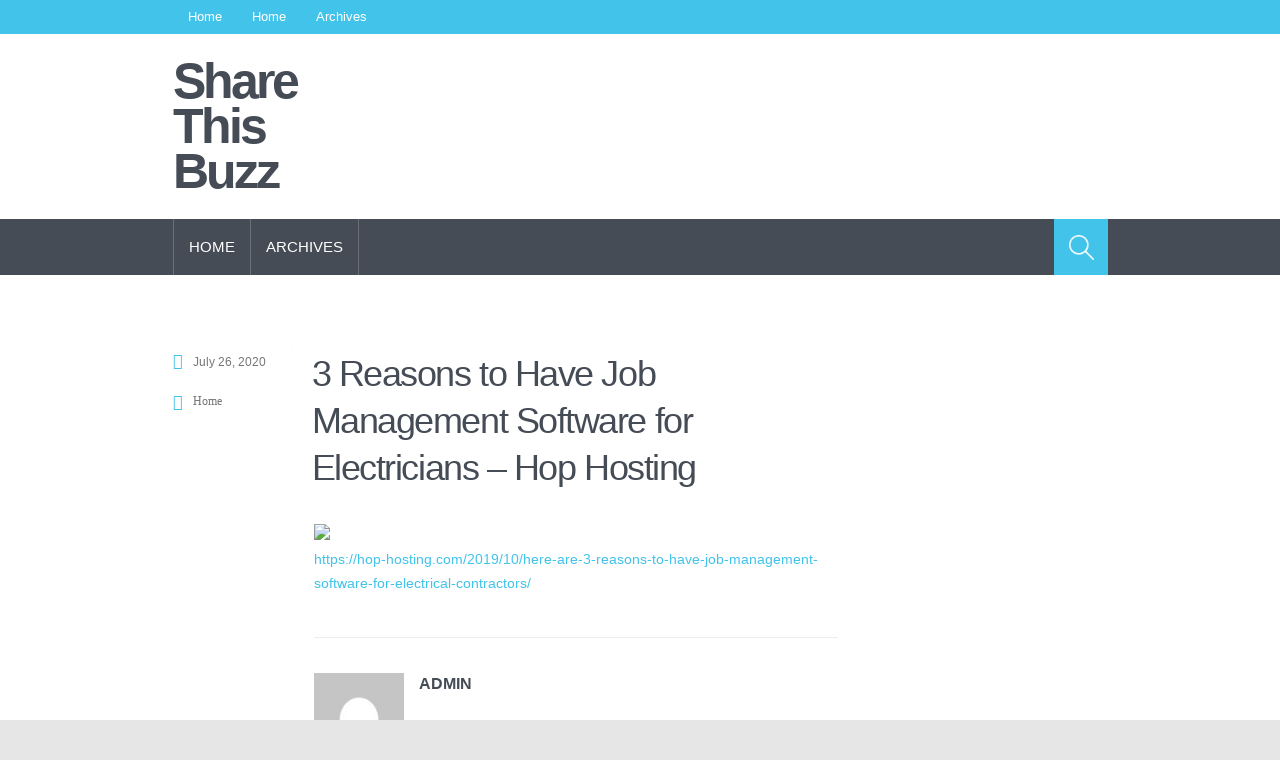

--- FILE ---
content_type: text/html; charset=UTF-8
request_url: https://sharethisbuzz.com/2020/07/3-reasons-to-have-job-management-software-for-electricians-hop-hosting/
body_size: 8907
content:
<!DOCTYPE html>

<html lang="en-US">

	<head>
		<title>3 Reasons to Have Job Management Software for Electricians - Hop Hosting - Share This BuzzShare This Buzz</title>
		<meta name='robots' content='index, follow, max-image-preview:large, max-snippet:-1, max-video-preview:-1' />
<meta charset='UTF-8' />
<meta name='viewport' content='width=device-width, initial-scale=1, maximum-scale=1' />
<meta name='dcterms.audience' content='Global' />

	<!-- This site is optimized with the Yoast SEO plugin v26.8-RC7 - https://yoast.com/product/yoast-seo-wordpress/ -->
	<link rel="canonical" href="https://sharethisbuzz.com/2020/07/3-reasons-to-have-job-management-software-for-electricians-hop-hosting/" />
	<meta property="og:locale" content="en_US" />
	<meta property="og:type" content="article" />
	<meta property="og:title" content="3 Reasons to Have Job Management Software for Electricians - Hop Hosting - Share This Buzz" />
	<meta property="og:description" content="https://hop-hosting.com/2019/10/here-are-3-reasons-to-have-job-management-software-for-electrical-contractors/" />
	<meta property="og:url" content="https://sharethisbuzz.com/2020/07/3-reasons-to-have-job-management-software-for-electricians-hop-hosting/" />
	<meta property="og:site_name" content="Share This Buzz" />
	<meta property="article:published_time" content="2020-07-26T04:35:17+00:00" />
	<meta property="og:image" content="http://hop-hosting.com/wp-content/uploads/2019/10/job-management-software-for-electricians.png" />
	<meta name="author" content="admin" />
	<meta name="twitter:card" content="summary_large_image" />
	<meta name="twitter:label1" content="Written by" />
	<meta name="twitter:data1" content="admin" />
	<script type="application/ld+json" class="yoast-schema-graph">{"@context":"https://schema.org","@graph":[{"@type":"Article","@id":"https://sharethisbuzz.com/2020/07/3-reasons-to-have-job-management-software-for-electricians-hop-hosting/#article","isPartOf":{"@id":"https://sharethisbuzz.com/2020/07/3-reasons-to-have-job-management-software-for-electricians-hop-hosting/"},"author":{"name":"admin","@id":"https://sharethisbuzz.com/#/schema/person/833df69cd207638fa52d5ee2a4968f19"},"headline":"3 Reasons to Have Job Management Software for Electricians &#8211; Hop Hosting","datePublished":"2020-07-26T04:35:17+00:00","mainEntityOfPage":{"@id":"https://sharethisbuzz.com/2020/07/3-reasons-to-have-job-management-software-for-electricians-hop-hosting/"},"wordCount":16,"commentCount":0,"image":{"@id":"https://sharethisbuzz.com/2020/07/3-reasons-to-have-job-management-software-for-electricians-hop-hosting/#primaryimage"},"thumbnailUrl":"http://hop-hosting.com/wp-content/uploads/2019/10/job-management-software-for-electricians.png","articleSection":["Home"],"inLanguage":"en-US","potentialAction":[{"@type":"CommentAction","name":"Comment","target":["https://sharethisbuzz.com/2020/07/3-reasons-to-have-job-management-software-for-electricians-hop-hosting/#respond"]}]},{"@type":"WebPage","@id":"https://sharethisbuzz.com/2020/07/3-reasons-to-have-job-management-software-for-electricians-hop-hosting/","url":"https://sharethisbuzz.com/2020/07/3-reasons-to-have-job-management-software-for-electricians-hop-hosting/","name":"3 Reasons to Have Job Management Software for Electricians - Hop Hosting - Share This Buzz","isPartOf":{"@id":"https://sharethisbuzz.com/#website"},"primaryImageOfPage":{"@id":"https://sharethisbuzz.com/2020/07/3-reasons-to-have-job-management-software-for-electricians-hop-hosting/#primaryimage"},"image":{"@id":"https://sharethisbuzz.com/2020/07/3-reasons-to-have-job-management-software-for-electricians-hop-hosting/#primaryimage"},"thumbnailUrl":"http://hop-hosting.com/wp-content/uploads/2019/10/job-management-software-for-electricians.png","datePublished":"2020-07-26T04:35:17+00:00","author":{"@id":"https://sharethisbuzz.com/#/schema/person/833df69cd207638fa52d5ee2a4968f19"},"breadcrumb":{"@id":"https://sharethisbuzz.com/2020/07/3-reasons-to-have-job-management-software-for-electricians-hop-hosting/#breadcrumb"},"inLanguage":"en-US","potentialAction":[{"@type":"ReadAction","target":["https://sharethisbuzz.com/2020/07/3-reasons-to-have-job-management-software-for-electricians-hop-hosting/"]}]},{"@type":"ImageObject","inLanguage":"en-US","@id":"https://sharethisbuzz.com/2020/07/3-reasons-to-have-job-management-software-for-electricians-hop-hosting/#primaryimage","url":"http://hop-hosting.com/wp-content/uploads/2019/10/job-management-software-for-electricians.png","contentUrl":"http://hop-hosting.com/wp-content/uploads/2019/10/job-management-software-for-electricians.png"},{"@type":"BreadcrumbList","@id":"https://sharethisbuzz.com/2020/07/3-reasons-to-have-job-management-software-for-electricians-hop-hosting/#breadcrumb","itemListElement":[{"@type":"ListItem","position":1,"name":"Home","item":"https://sharethisbuzz.com/"},{"@type":"ListItem","position":2,"name":"3 Reasons to Have Job Management Software for Electricians &#8211; Hop Hosting"}]},{"@type":"WebSite","@id":"https://sharethisbuzz.com/#website","url":"https://sharethisbuzz.com/","name":"Share This Buzz","description":"Share This Buzz","potentialAction":[{"@type":"SearchAction","target":{"@type":"EntryPoint","urlTemplate":"https://sharethisbuzz.com/?s={search_term_string}"},"query-input":{"@type":"PropertyValueSpecification","valueRequired":true,"valueName":"search_term_string"}}],"inLanguage":"en-US"},{"@type":"Person","@id":"https://sharethisbuzz.com/#/schema/person/833df69cd207638fa52d5ee2a4968f19","name":"admin","image":{"@type":"ImageObject","inLanguage":"en-US","@id":"https://sharethisbuzz.com/#/schema/person/image/","url":"https://secure.gravatar.com/avatar/9baecf92bae6639a4e61738fb5c8b53b063b214f232b91bd950a7b295f0cd154?s=96&d=mm&r=g","contentUrl":"https://secure.gravatar.com/avatar/9baecf92bae6639a4e61738fb5c8b53b063b214f232b91bd950a7b295f0cd154?s=96&d=mm&r=g","caption":"admin"},"url":"https://sharethisbuzz.com/author/admin/"}]}</script>
	<!-- / Yoast SEO plugin. -->


<link rel="alternate" type="application/rss+xml" title="Share This Buzz &raquo; Feed" href="https://sharethisbuzz.com/feed/" />
<link rel="alternate" type="application/rss+xml" title="Share This Buzz &raquo; Comments Feed" href="https://sharethisbuzz.com/comments/feed/" />
<link rel="alternate" type="application/rss+xml" title="Share This Buzz &raquo; 3 Reasons to Have Job Management Software for Electricians &#8211; Hop Hosting Comments Feed" href="https://sharethisbuzz.com/2020/07/3-reasons-to-have-job-management-software-for-electricians-hop-hosting/feed/" />
<link rel="alternate" title="oEmbed (JSON)" type="application/json+oembed" href="https://sharethisbuzz.com/wp-json/oembed/1.0/embed?url=https%3A%2F%2Fsharethisbuzz.com%2F2020%2F07%2F3-reasons-to-have-job-management-software-for-electricians-hop-hosting%2F" />
<link rel="alternate" title="oEmbed (XML)" type="text/xml+oembed" href="https://sharethisbuzz.com/wp-json/oembed/1.0/embed?url=https%3A%2F%2Fsharethisbuzz.com%2F2020%2F07%2F3-reasons-to-have-job-management-software-for-electricians-hop-hosting%2F&#038;format=xml" />
<style id='wp-img-auto-sizes-contain-inline-css' type='text/css'>
img:is([sizes=auto i],[sizes^="auto," i]){contain-intrinsic-size:3000px 1500px}
/*# sourceURL=wp-img-auto-sizes-contain-inline-css */
</style>
<style id='wp-emoji-styles-inline-css' type='text/css'>

	img.wp-smiley, img.emoji {
		display: inline !important;
		border: none !important;
		box-shadow: none !important;
		height: 1em !important;
		width: 1em !important;
		margin: 0 0.07em !important;
		vertical-align: -0.1em !important;
		background: none !important;
		padding: 0 !important;
	}
/*# sourceURL=wp-emoji-styles-inline-css */
</style>
<style id='wp-block-library-inline-css' type='text/css'>
:root{--wp-block-synced-color:#7a00df;--wp-block-synced-color--rgb:122,0,223;--wp-bound-block-color:var(--wp-block-synced-color);--wp-editor-canvas-background:#ddd;--wp-admin-theme-color:#007cba;--wp-admin-theme-color--rgb:0,124,186;--wp-admin-theme-color-darker-10:#006ba1;--wp-admin-theme-color-darker-10--rgb:0,107,160.5;--wp-admin-theme-color-darker-20:#005a87;--wp-admin-theme-color-darker-20--rgb:0,90,135;--wp-admin-border-width-focus:2px}@media (min-resolution:192dpi){:root{--wp-admin-border-width-focus:1.5px}}.wp-element-button{cursor:pointer}:root .has-very-light-gray-background-color{background-color:#eee}:root .has-very-dark-gray-background-color{background-color:#313131}:root .has-very-light-gray-color{color:#eee}:root .has-very-dark-gray-color{color:#313131}:root .has-vivid-green-cyan-to-vivid-cyan-blue-gradient-background{background:linear-gradient(135deg,#00d084,#0693e3)}:root .has-purple-crush-gradient-background{background:linear-gradient(135deg,#34e2e4,#4721fb 50%,#ab1dfe)}:root .has-hazy-dawn-gradient-background{background:linear-gradient(135deg,#faaca8,#dad0ec)}:root .has-subdued-olive-gradient-background{background:linear-gradient(135deg,#fafae1,#67a671)}:root .has-atomic-cream-gradient-background{background:linear-gradient(135deg,#fdd79a,#004a59)}:root .has-nightshade-gradient-background{background:linear-gradient(135deg,#330968,#31cdcf)}:root .has-midnight-gradient-background{background:linear-gradient(135deg,#020381,#2874fc)}:root{--wp--preset--font-size--normal:16px;--wp--preset--font-size--huge:42px}.has-regular-font-size{font-size:1em}.has-larger-font-size{font-size:2.625em}.has-normal-font-size{font-size:var(--wp--preset--font-size--normal)}.has-huge-font-size{font-size:var(--wp--preset--font-size--huge)}.has-text-align-center{text-align:center}.has-text-align-left{text-align:left}.has-text-align-right{text-align:right}.has-fit-text{white-space:nowrap!important}#end-resizable-editor-section{display:none}.aligncenter{clear:both}.items-justified-left{justify-content:flex-start}.items-justified-center{justify-content:center}.items-justified-right{justify-content:flex-end}.items-justified-space-between{justify-content:space-between}.screen-reader-text{border:0;clip-path:inset(50%);height:1px;margin:-1px;overflow:hidden;padding:0;position:absolute;width:1px;word-wrap:normal!important}.screen-reader-text:focus{background-color:#ddd;clip-path:none;color:#444;display:block;font-size:1em;height:auto;left:5px;line-height:normal;padding:15px 23px 14px;text-decoration:none;top:5px;width:auto;z-index:100000}html :where(.has-border-color){border-style:solid}html :where([style*=border-top-color]){border-top-style:solid}html :where([style*=border-right-color]){border-right-style:solid}html :where([style*=border-bottom-color]){border-bottom-style:solid}html :where([style*=border-left-color]){border-left-style:solid}html :where([style*=border-width]){border-style:solid}html :where([style*=border-top-width]){border-top-style:solid}html :where([style*=border-right-width]){border-right-style:solid}html :where([style*=border-bottom-width]){border-bottom-style:solid}html :where([style*=border-left-width]){border-left-style:solid}html :where(img[class*=wp-image-]){height:auto;max-width:100%}:where(figure){margin:0 0 1em}html :where(.is-position-sticky){--wp-admin--admin-bar--position-offset:var(--wp-admin--admin-bar--height,0px)}@media screen and (max-width:600px){html :where(.is-position-sticky){--wp-admin--admin-bar--position-offset:0px}}

/*# sourceURL=wp-block-library-inline-css */
</style><style id='global-styles-inline-css' type='text/css'>
:root{--wp--preset--aspect-ratio--square: 1;--wp--preset--aspect-ratio--4-3: 4/3;--wp--preset--aspect-ratio--3-4: 3/4;--wp--preset--aspect-ratio--3-2: 3/2;--wp--preset--aspect-ratio--2-3: 2/3;--wp--preset--aspect-ratio--16-9: 16/9;--wp--preset--aspect-ratio--9-16: 9/16;--wp--preset--color--black: #000000;--wp--preset--color--cyan-bluish-gray: #abb8c3;--wp--preset--color--white: #ffffff;--wp--preset--color--pale-pink: #f78da7;--wp--preset--color--vivid-red: #cf2e2e;--wp--preset--color--luminous-vivid-orange: #ff6900;--wp--preset--color--luminous-vivid-amber: #fcb900;--wp--preset--color--light-green-cyan: #7bdcb5;--wp--preset--color--vivid-green-cyan: #00d084;--wp--preset--color--pale-cyan-blue: #8ed1fc;--wp--preset--color--vivid-cyan-blue: #0693e3;--wp--preset--color--vivid-purple: #9b51e0;--wp--preset--gradient--vivid-cyan-blue-to-vivid-purple: linear-gradient(135deg,rgb(6,147,227) 0%,rgb(155,81,224) 100%);--wp--preset--gradient--light-green-cyan-to-vivid-green-cyan: linear-gradient(135deg,rgb(122,220,180) 0%,rgb(0,208,130) 100%);--wp--preset--gradient--luminous-vivid-amber-to-luminous-vivid-orange: linear-gradient(135deg,rgb(252,185,0) 0%,rgb(255,105,0) 100%);--wp--preset--gradient--luminous-vivid-orange-to-vivid-red: linear-gradient(135deg,rgb(255,105,0) 0%,rgb(207,46,46) 100%);--wp--preset--gradient--very-light-gray-to-cyan-bluish-gray: linear-gradient(135deg,rgb(238,238,238) 0%,rgb(169,184,195) 100%);--wp--preset--gradient--cool-to-warm-spectrum: linear-gradient(135deg,rgb(74,234,220) 0%,rgb(151,120,209) 20%,rgb(207,42,186) 40%,rgb(238,44,130) 60%,rgb(251,105,98) 80%,rgb(254,248,76) 100%);--wp--preset--gradient--blush-light-purple: linear-gradient(135deg,rgb(255,206,236) 0%,rgb(152,150,240) 100%);--wp--preset--gradient--blush-bordeaux: linear-gradient(135deg,rgb(254,205,165) 0%,rgb(254,45,45) 50%,rgb(107,0,62) 100%);--wp--preset--gradient--luminous-dusk: linear-gradient(135deg,rgb(255,203,112) 0%,rgb(199,81,192) 50%,rgb(65,88,208) 100%);--wp--preset--gradient--pale-ocean: linear-gradient(135deg,rgb(255,245,203) 0%,rgb(182,227,212) 50%,rgb(51,167,181) 100%);--wp--preset--gradient--electric-grass: linear-gradient(135deg,rgb(202,248,128) 0%,rgb(113,206,126) 100%);--wp--preset--gradient--midnight: linear-gradient(135deg,rgb(2,3,129) 0%,rgb(40,116,252) 100%);--wp--preset--font-size--small: 13px;--wp--preset--font-size--medium: 20px;--wp--preset--font-size--large: 36px;--wp--preset--font-size--x-large: 42px;--wp--preset--spacing--20: 0.44rem;--wp--preset--spacing--30: 0.67rem;--wp--preset--spacing--40: 1rem;--wp--preset--spacing--50: 1.5rem;--wp--preset--spacing--60: 2.25rem;--wp--preset--spacing--70: 3.38rem;--wp--preset--spacing--80: 5.06rem;--wp--preset--shadow--natural: 6px 6px 9px rgba(0, 0, 0, 0.2);--wp--preset--shadow--deep: 12px 12px 50px rgba(0, 0, 0, 0.4);--wp--preset--shadow--sharp: 6px 6px 0px rgba(0, 0, 0, 0.2);--wp--preset--shadow--outlined: 6px 6px 0px -3px rgb(255, 255, 255), 6px 6px rgb(0, 0, 0);--wp--preset--shadow--crisp: 6px 6px 0px rgb(0, 0, 0);}:where(.is-layout-flex){gap: 0.5em;}:where(.is-layout-grid){gap: 0.5em;}body .is-layout-flex{display: flex;}.is-layout-flex{flex-wrap: wrap;align-items: center;}.is-layout-flex > :is(*, div){margin: 0;}body .is-layout-grid{display: grid;}.is-layout-grid > :is(*, div){margin: 0;}:where(.wp-block-columns.is-layout-flex){gap: 2em;}:where(.wp-block-columns.is-layout-grid){gap: 2em;}:where(.wp-block-post-template.is-layout-flex){gap: 1.25em;}:where(.wp-block-post-template.is-layout-grid){gap: 1.25em;}.has-black-color{color: var(--wp--preset--color--black) !important;}.has-cyan-bluish-gray-color{color: var(--wp--preset--color--cyan-bluish-gray) !important;}.has-white-color{color: var(--wp--preset--color--white) !important;}.has-pale-pink-color{color: var(--wp--preset--color--pale-pink) !important;}.has-vivid-red-color{color: var(--wp--preset--color--vivid-red) !important;}.has-luminous-vivid-orange-color{color: var(--wp--preset--color--luminous-vivid-orange) !important;}.has-luminous-vivid-amber-color{color: var(--wp--preset--color--luminous-vivid-amber) !important;}.has-light-green-cyan-color{color: var(--wp--preset--color--light-green-cyan) !important;}.has-vivid-green-cyan-color{color: var(--wp--preset--color--vivid-green-cyan) !important;}.has-pale-cyan-blue-color{color: var(--wp--preset--color--pale-cyan-blue) !important;}.has-vivid-cyan-blue-color{color: var(--wp--preset--color--vivid-cyan-blue) !important;}.has-vivid-purple-color{color: var(--wp--preset--color--vivid-purple) !important;}.has-black-background-color{background-color: var(--wp--preset--color--black) !important;}.has-cyan-bluish-gray-background-color{background-color: var(--wp--preset--color--cyan-bluish-gray) !important;}.has-white-background-color{background-color: var(--wp--preset--color--white) !important;}.has-pale-pink-background-color{background-color: var(--wp--preset--color--pale-pink) !important;}.has-vivid-red-background-color{background-color: var(--wp--preset--color--vivid-red) !important;}.has-luminous-vivid-orange-background-color{background-color: var(--wp--preset--color--luminous-vivid-orange) !important;}.has-luminous-vivid-amber-background-color{background-color: var(--wp--preset--color--luminous-vivid-amber) !important;}.has-light-green-cyan-background-color{background-color: var(--wp--preset--color--light-green-cyan) !important;}.has-vivid-green-cyan-background-color{background-color: var(--wp--preset--color--vivid-green-cyan) !important;}.has-pale-cyan-blue-background-color{background-color: var(--wp--preset--color--pale-cyan-blue) !important;}.has-vivid-cyan-blue-background-color{background-color: var(--wp--preset--color--vivid-cyan-blue) !important;}.has-vivid-purple-background-color{background-color: var(--wp--preset--color--vivid-purple) !important;}.has-black-border-color{border-color: var(--wp--preset--color--black) !important;}.has-cyan-bluish-gray-border-color{border-color: var(--wp--preset--color--cyan-bluish-gray) !important;}.has-white-border-color{border-color: var(--wp--preset--color--white) !important;}.has-pale-pink-border-color{border-color: var(--wp--preset--color--pale-pink) !important;}.has-vivid-red-border-color{border-color: var(--wp--preset--color--vivid-red) !important;}.has-luminous-vivid-orange-border-color{border-color: var(--wp--preset--color--luminous-vivid-orange) !important;}.has-luminous-vivid-amber-border-color{border-color: var(--wp--preset--color--luminous-vivid-amber) !important;}.has-light-green-cyan-border-color{border-color: var(--wp--preset--color--light-green-cyan) !important;}.has-vivid-green-cyan-border-color{border-color: var(--wp--preset--color--vivid-green-cyan) !important;}.has-pale-cyan-blue-border-color{border-color: var(--wp--preset--color--pale-cyan-blue) !important;}.has-vivid-cyan-blue-border-color{border-color: var(--wp--preset--color--vivid-cyan-blue) !important;}.has-vivid-purple-border-color{border-color: var(--wp--preset--color--vivid-purple) !important;}.has-vivid-cyan-blue-to-vivid-purple-gradient-background{background: var(--wp--preset--gradient--vivid-cyan-blue-to-vivid-purple) !important;}.has-light-green-cyan-to-vivid-green-cyan-gradient-background{background: var(--wp--preset--gradient--light-green-cyan-to-vivid-green-cyan) !important;}.has-luminous-vivid-amber-to-luminous-vivid-orange-gradient-background{background: var(--wp--preset--gradient--luminous-vivid-amber-to-luminous-vivid-orange) !important;}.has-luminous-vivid-orange-to-vivid-red-gradient-background{background: var(--wp--preset--gradient--luminous-vivid-orange-to-vivid-red) !important;}.has-very-light-gray-to-cyan-bluish-gray-gradient-background{background: var(--wp--preset--gradient--very-light-gray-to-cyan-bluish-gray) !important;}.has-cool-to-warm-spectrum-gradient-background{background: var(--wp--preset--gradient--cool-to-warm-spectrum) !important;}.has-blush-light-purple-gradient-background{background: var(--wp--preset--gradient--blush-light-purple) !important;}.has-blush-bordeaux-gradient-background{background: var(--wp--preset--gradient--blush-bordeaux) !important;}.has-luminous-dusk-gradient-background{background: var(--wp--preset--gradient--luminous-dusk) !important;}.has-pale-ocean-gradient-background{background: var(--wp--preset--gradient--pale-ocean) !important;}.has-electric-grass-gradient-background{background: var(--wp--preset--gradient--electric-grass) !important;}.has-midnight-gradient-background{background: var(--wp--preset--gradient--midnight) !important;}.has-small-font-size{font-size: var(--wp--preset--font-size--small) !important;}.has-medium-font-size{font-size: var(--wp--preset--font-size--medium) !important;}.has-large-font-size{font-size: var(--wp--preset--font-size--large) !important;}.has-x-large-font-size{font-size: var(--wp--preset--font-size--x-large) !important;}
/*# sourceURL=global-styles-inline-css */
</style>

<style id='classic-theme-styles-inline-css' type='text/css'>
/*! This file is auto-generated */
.wp-block-button__link{color:#fff;background-color:#32373c;border-radius:9999px;box-shadow:none;text-decoration:none;padding:calc(.667em + 2px) calc(1.333em + 2px);font-size:1.125em}.wp-block-file__button{background:#32373c;color:#fff;text-decoration:none}
/*# sourceURL=/wp-includes/css/classic-themes.min.css */
</style>
<link rel='stylesheet' id='st-style-css' href='https://sharethisbuzz.com/wp-content/themes/prostore/style.css' type='text/css' media='all' />
<link rel='stylesheet' id='st-responsive-css' href='https://sharethisbuzz.com/wp-content/themes/prostore/assets/css/responsive.css' type='text/css' media='all' />
<link rel='stylesheet' id='mediaelement-css' href='https://sharethisbuzz.com/wp-includes/js/mediaelement/mediaelementplayer-legacy.min.css?ver=4.2.17' type='text/css' media='all' />
<link rel='stylesheet' id='wp-mediaelement-css' href='https://sharethisbuzz.com/wp-includes/js/mediaelement/wp-mediaelement.min.css?ver=6.9' type='text/css' media='all' />
<script type="text/javascript" src="https://sharethisbuzz.com/wp-includes/js/jquery/jquery.min.js?ver=3.7.1" id="jquery-core-js"></script>
<script type="text/javascript" src="https://sharethisbuzz.com/wp-includes/js/jquery/jquery-migrate.min.js?ver=3.4.1" id="jquery-migrate-js"></script>
<link rel="https://api.w.org/" href="https://sharethisbuzz.com/wp-json/" /><link rel="alternate" title="JSON" type="application/json" href="https://sharethisbuzz.com/wp-json/wp/v2/posts/2535" /><link rel="EditURI" type="application/rsd+xml" title="RSD" href="https://sharethisbuzz.com/xmlrpc.php?rsd" />
<meta name="generator" content="WordPress 6.9" />
<link rel='shortlink' href='https://sharethisbuzz.com/?p=2535' />
<link rel='Shortcut Icon' href='https://sharethisbuzz.com/wp-content/themes/prostore/favicon.ico' type='image/x-icon' />
	</head>

	<body class="wp-singular post-template-default single single-post postid-2535 single-format-standard wp-theme-prostore chrome">
	
		<div id="layout">
		
			<div id="header">

				<div id="header-layout-2">

					<div id="header-holder-2">

						<div id="menu-2" class=" "><nav><ul class="menu-2"><li><a href="https://sharethisbuzz.com">Home</a></li><li id="menu-item-1132" class="menu-item menu-item-type-post_type menu-item-object-page menu-item-home menu-item-1132"><a href="https://sharethisbuzz.com/">Home</a></li>
<li id="menu-item-1128" class="menu-item menu-item-type-post_type menu-item-object-page menu-item-1128"><a href="https://sharethisbuzz.com/archives/">Archives</a></li>
</ul></nav></div>
						<div class="clear"><!-- --></div>

					</div><!-- #header-holder-2 -->

				</div><!-- #header-layout-2 -->

				<div id="header-layout">

					<div id="header-holder">

						<div id="logo" class="div-as-table">
							<div>
								<div>
									<h2><a href="https://sharethisbuzz.com">Share This Buzz</a></h2>								</div>
							</div>
						</div><!-- #logo -->

						<div id="hcustom" class="div-as-table">
							<div>
								<div>
									<div class="sidebar sidebar-ad-a"></div>								</div>
							</div>
						</div><!-- #hcustom -->
					</div>
					<div class="menu-full ">
						<div id="menu" class="div-as-table">
							<div>
								<div>
									<span id="menu-select"></span>
									<div id="menu-box" class="menu-menu-container"><nav><ul class="menu"><li class="menu-item menu-item-type-post_type menu-item-object-page menu-item-home"><a  href="https://sharethisbuzz.com/">Home</a></li>
<li class="menu-item menu-item-type-post_type menu-item-object-page"><a  href="https://sharethisbuzz.com/archives/">Archives</a></li>
</ul></nav></div>									<form action="https://sharethisbuzz.com/" method="get" role="search" id="search-form-header">
										<span></span>
										<input
											type="text"
											name="s"
											value=""
											placeholder="Search..."
										/>
									</form>
								</div>
							</div>
						</div><!-- #menu -->

						<div class="clear"><!-- --></div>
					</div>
			
				</div><!-- #header-layout -->

			</div><!-- #header -->
			<div id="content">
			
				<div id="content-layout">

					<div id="content-holder" class="sidebar-position-right">
		
						<div id="content-box">
				
							<div>
				
								


												<div id="post-2535" class="post-single post-2535 post type-post status-publish format-standard hentry category-home">
	
														
															<h1 class="post-title">3 Reasons to Have Job Management Software for Electricians &#8211; Hop Hosting													
															</h1>	
														<article>

															

	<div class="st-format-standard-holder">	
	</div>
															<div id="article">

																<p><a href='https://hop-hosting.com/2019/10/here-are-3-reasons-to-have-job-management-software-for-electrical-contractors/'><img src='http://hop-hosting.com/wp-content/uploads/2019/10/job-management-software-for-electricians.png' ></a> <br /> <a href='https://hop-hosting.com/2019/10/here-are-3-reasons-to-have-job-management-software-for-electrical-contractors/'>https://hop-hosting.com/2019/10/here-are-3-reasons-to-have-job-management-software-for-electrical-contractors/</a></p>

																<div class="clear"><!-- --></div>

															</div><!-- #article -->

															
														</article><div id="page-pagination"></div>						
																<div class="single-author-info">
						
																	<div class="single-author-upic"><a href="https://sharethisbuzz.com/author/admin/"><img alt='' src='https://secure.gravatar.com/avatar/9baecf92bae6639a4e61738fb5c8b53b063b214f232b91bd950a7b295f0cd154?s=110&#038;d=mm&#038;r=g' srcset='https://secure.gravatar.com/avatar/9baecf92bae6639a4e61738fb5c8b53b063b214f232b91bd950a7b295f0cd154?s=220&#038;d=mm&#038;r=g 2x' class='avatar avatar-110 photo' height='110' width='110' decoding='async'/></a></div>
												
																	<h5>admin</h5>
																	
																							
																</div><div class="comments-title-dummy"><!-- --></div><p>You must be logged in to post a comment. - <a href="https://sharethisbuzz.com/wp-login.php?redirect_to=https%3A%2F%2Fsharethisbuzz.com%2F2020%2F07%2F3-reasons-to-have-job-management-software-for-electricians-hop-hosting%2F">Log in</a></p>	
													<div class="clear"><!-- --></div>
				
												</div><!-- #post-% -->
	
	
	
												<div class="sidebar-post">
								
														
															<div class="post-short-info">
	
																
				<div class="meta">
			
					<span class="ico16 ico16-calendar">July 26, 2020</span>										<span class="ico16 ico16-folder"><a href="https://sharethisbuzz.com/category/home/">Home</a></span>			
				</div><!-- .meta -->	
															</div><div><!-- --></div><div id="stickyDiv"></div>								
												</div><!-- .sidebar-post -->



															
								<div class="clear"><!-- --></div>
				
							</div>
					
						</div><!-- #content-box -->

						<div id="sidebar"><div class="sidebar"></div></div>	
						<div class="clear"><!-- --></div>

					</div><!-- #content-holder -->
		
				</div><!-- #content-layout -->
		
			</div><!-- #content -->
	
					<div class="clear"><!-- --></div>

			<footer>

				<div id="footer">
	
					<div id="footer-layout">

						
						<div id="footer-holder">
					
								
	
		<div id="footer-box" class="footer-box-v5"><div class="sidebar-footer"><div>
<div class="widget">
<h5>Footer Sidebar 1</h5>
<p>Drop a widget on &quot;Footer Sidebar 1&quot; sidebar at Appearance &gt; Widgets page.</p>
</div></div></div><div class="sidebar-footer"><div>
<div class="widget">
<h5>Footer Sidebar 2</h5>
<p>Drop a widget on &quot;Footer Sidebar 2&quot; sidebar at Appearance &gt; Widgets page.</p>
</div></div></div><div class="sidebar-footer"><div>
<div class="widget">
<h5>Footer Sidebar 3</h5>
<p>Drop a widget on &quot;Footer Sidebar 3&quot; sidebar at Appearance &gt; Widgets page.</p>
</div></div></div><div class="sidebar-footer last"><div>
<div class="widget">
<h5>Footer Sidebar 4</h5>
<p>Drop a widget on &quot;Footer Sidebar 4&quot; sidebar at Appearance &gt; Widgets page.</p>
</div></div></div><div class="clear"><!-- --></div>	
		</div><!-- end footer-box -->		
						</div><!-- #footer-holder -->
	
						<div id="copyrights-holder">
	
							<div id="copyrights-box">
						
								<div id="copyrights-company">2026 &copy; Share This Buzz</div><div id="copyrights-developer">Design by <a href="http://themeforest.net/user/Dankov">Dankov</a></div>	
								<div class="clear"><!-- --></div>
	
							</div><!-- #copyrights-box -->
						
						</div><!-- #copyrights-holder -->
	
					</div><!-- #footer-layout -->
	
				</div><!-- #footer -->

			</footer>

		</div><!-- #layout -->

		<script type="speculationrules">
{"prefetch":[{"source":"document","where":{"and":[{"href_matches":"/*"},{"not":{"href_matches":["/wp-*.php","/wp-admin/*","/wp-content/uploads/*","/wp-content/*","/wp-content/plugins/*","/wp-content/themes/prostore/*","/*\\?(.+)"]}},{"not":{"selector_matches":"a[rel~=\"nofollow\"]"}},{"not":{"selector_matches":".no-prefetch, .no-prefetch a"}}]},"eagerness":"conservative"}]}
</script>
<script type='text/javascript'>/* <![CDATA[ */var stData = new Array();
			stData[0] = "454C56";
			stData[1] = "42C3EA";
			stData[2] = "https://sharethisbuzz.com/wp-content/themes/prostore";
			stData[3] = "https://sharethisbuzz.com";
			stData[4] = "2535";
			stData[5] = "https://sharethisbuzz.com/wp-content/plugins";/* ]]> */</script>
<script type="text/javascript" src="https://sharethisbuzz.com/wp-content/themes/prostore/assets/js/jquery.menu.js" id="st-jquery-menu-js"></script>
<script type="text/javascript" src="https://sharethisbuzz.com/wp-content/themes/prostore/assets/js/jquery.theme.js" id="st-jquery-theme-js"></script>
<script type="text/javascript" src="https://sharethisbuzz.com/wp-content/themes/prostore/framework/assets/js/jquery.st.js" id="st-jquery-st-js"></script>
<script type="text/javascript" id="mediaelement-core-js-before">
/* <![CDATA[ */
var mejsL10n = {"language":"en","strings":{"mejs.download-file":"Download File","mejs.install-flash":"You are using a browser that does not have Flash player enabled or installed. Please turn on your Flash player plugin or download the latest version from https://get.adobe.com/flashplayer/","mejs.fullscreen":"Fullscreen","mejs.play":"Play","mejs.pause":"Pause","mejs.time-slider":"Time Slider","mejs.time-help-text":"Use Left/Right Arrow keys to advance one second, Up/Down arrows to advance ten seconds.","mejs.live-broadcast":"Live Broadcast","mejs.volume-help-text":"Use Up/Down Arrow keys to increase or decrease volume.","mejs.unmute":"Unmute","mejs.mute":"Mute","mejs.volume-slider":"Volume Slider","mejs.video-player":"Video Player","mejs.audio-player":"Audio Player","mejs.captions-subtitles":"Captions/Subtitles","mejs.captions-chapters":"Chapters","mejs.none":"None","mejs.afrikaans":"Afrikaans","mejs.albanian":"Albanian","mejs.arabic":"Arabic","mejs.belarusian":"Belarusian","mejs.bulgarian":"Bulgarian","mejs.catalan":"Catalan","mejs.chinese":"Chinese","mejs.chinese-simplified":"Chinese (Simplified)","mejs.chinese-traditional":"Chinese (Traditional)","mejs.croatian":"Croatian","mejs.czech":"Czech","mejs.danish":"Danish","mejs.dutch":"Dutch","mejs.english":"English","mejs.estonian":"Estonian","mejs.filipino":"Filipino","mejs.finnish":"Finnish","mejs.french":"French","mejs.galician":"Galician","mejs.german":"German","mejs.greek":"Greek","mejs.haitian-creole":"Haitian Creole","mejs.hebrew":"Hebrew","mejs.hindi":"Hindi","mejs.hungarian":"Hungarian","mejs.icelandic":"Icelandic","mejs.indonesian":"Indonesian","mejs.irish":"Irish","mejs.italian":"Italian","mejs.japanese":"Japanese","mejs.korean":"Korean","mejs.latvian":"Latvian","mejs.lithuanian":"Lithuanian","mejs.macedonian":"Macedonian","mejs.malay":"Malay","mejs.maltese":"Maltese","mejs.norwegian":"Norwegian","mejs.persian":"Persian","mejs.polish":"Polish","mejs.portuguese":"Portuguese","mejs.romanian":"Romanian","mejs.russian":"Russian","mejs.serbian":"Serbian","mejs.slovak":"Slovak","mejs.slovenian":"Slovenian","mejs.spanish":"Spanish","mejs.swahili":"Swahili","mejs.swedish":"Swedish","mejs.tagalog":"Tagalog","mejs.thai":"Thai","mejs.turkish":"Turkish","mejs.ukrainian":"Ukrainian","mejs.vietnamese":"Vietnamese","mejs.welsh":"Welsh","mejs.yiddish":"Yiddish"}};
//# sourceURL=mediaelement-core-js-before
/* ]]> */
</script>
<script type="text/javascript" src="https://sharethisbuzz.com/wp-includes/js/mediaelement/mediaelement-and-player.min.js?ver=4.2.17" id="mediaelement-core-js"></script>
<script type="text/javascript" src="https://sharethisbuzz.com/wp-includes/js/mediaelement/mediaelement-migrate.min.js?ver=6.9" id="mediaelement-migrate-js"></script>
<script type="text/javascript" id="mediaelement-js-extra">
/* <![CDATA[ */
var _wpmejsSettings = {"pluginPath":"/wp-includes/js/mediaelement/","classPrefix":"mejs-","stretching":"responsive","audioShortcodeLibrary":"mediaelement","videoShortcodeLibrary":"mediaelement"};
//# sourceURL=mediaelement-js-extra
/* ]]> */
</script>
<script type="text/javascript" src="https://sharethisbuzz.com/wp-includes/js/mediaelement/wp-mediaelement.min.js?ver=6.9" id="wp-mediaelement-js"></script>
<script type="text/javascript" src="https://sharethisbuzz.com/wp-content/themes/prostore/framework/assets/js/jquery.ie.js" id="st-jquery-ie-js"></script>
<script id="wp-emoji-settings" type="application/json">
{"baseUrl":"https://s.w.org/images/core/emoji/17.0.2/72x72/","ext":".png","svgUrl":"https://s.w.org/images/core/emoji/17.0.2/svg/","svgExt":".svg","source":{"concatemoji":"https://sharethisbuzz.com/wp-includes/js/wp-emoji-release.min.js?ver=6.9"}}
</script>
<script type="module">
/* <![CDATA[ */
/*! This file is auto-generated */
const a=JSON.parse(document.getElementById("wp-emoji-settings").textContent),o=(window._wpemojiSettings=a,"wpEmojiSettingsSupports"),s=["flag","emoji"];function i(e){try{var t={supportTests:e,timestamp:(new Date).valueOf()};sessionStorage.setItem(o,JSON.stringify(t))}catch(e){}}function c(e,t,n){e.clearRect(0,0,e.canvas.width,e.canvas.height),e.fillText(t,0,0);t=new Uint32Array(e.getImageData(0,0,e.canvas.width,e.canvas.height).data);e.clearRect(0,0,e.canvas.width,e.canvas.height),e.fillText(n,0,0);const a=new Uint32Array(e.getImageData(0,0,e.canvas.width,e.canvas.height).data);return t.every((e,t)=>e===a[t])}function p(e,t){e.clearRect(0,0,e.canvas.width,e.canvas.height),e.fillText(t,0,0);var n=e.getImageData(16,16,1,1);for(let e=0;e<n.data.length;e++)if(0!==n.data[e])return!1;return!0}function u(e,t,n,a){switch(t){case"flag":return n(e,"\ud83c\udff3\ufe0f\u200d\u26a7\ufe0f","\ud83c\udff3\ufe0f\u200b\u26a7\ufe0f")?!1:!n(e,"\ud83c\udde8\ud83c\uddf6","\ud83c\udde8\u200b\ud83c\uddf6")&&!n(e,"\ud83c\udff4\udb40\udc67\udb40\udc62\udb40\udc65\udb40\udc6e\udb40\udc67\udb40\udc7f","\ud83c\udff4\u200b\udb40\udc67\u200b\udb40\udc62\u200b\udb40\udc65\u200b\udb40\udc6e\u200b\udb40\udc67\u200b\udb40\udc7f");case"emoji":return!a(e,"\ud83e\u1fac8")}return!1}function f(e,t,n,a){let r;const o=(r="undefined"!=typeof WorkerGlobalScope&&self instanceof WorkerGlobalScope?new OffscreenCanvas(300,150):document.createElement("canvas")).getContext("2d",{willReadFrequently:!0}),s=(o.textBaseline="top",o.font="600 32px Arial",{});return e.forEach(e=>{s[e]=t(o,e,n,a)}),s}function r(e){var t=document.createElement("script");t.src=e,t.defer=!0,document.head.appendChild(t)}a.supports={everything:!0,everythingExceptFlag:!0},new Promise(t=>{let n=function(){try{var e=JSON.parse(sessionStorage.getItem(o));if("object"==typeof e&&"number"==typeof e.timestamp&&(new Date).valueOf()<e.timestamp+604800&&"object"==typeof e.supportTests)return e.supportTests}catch(e){}return null}();if(!n){if("undefined"!=typeof Worker&&"undefined"!=typeof OffscreenCanvas&&"undefined"!=typeof URL&&URL.createObjectURL&&"undefined"!=typeof Blob)try{var e="postMessage("+f.toString()+"("+[JSON.stringify(s),u.toString(),c.toString(),p.toString()].join(",")+"));",a=new Blob([e],{type:"text/javascript"});const r=new Worker(URL.createObjectURL(a),{name:"wpTestEmojiSupports"});return void(r.onmessage=e=>{i(n=e.data),r.terminate(),t(n)})}catch(e){}i(n=f(s,u,c,p))}t(n)}).then(e=>{for(const n in e)a.supports[n]=e[n],a.supports.everything=a.supports.everything&&a.supports[n],"flag"!==n&&(a.supports.everythingExceptFlag=a.supports.everythingExceptFlag&&a.supports[n]);var t;a.supports.everythingExceptFlag=a.supports.everythingExceptFlag&&!a.supports.flag,a.supports.everything||((t=a.source||{}).concatemoji?r(t.concatemoji):t.wpemoji&&t.twemoji&&(r(t.twemoji),r(t.wpemoji)))});
//# sourceURL=https://sharethisbuzz.com/wp-includes/js/wp-emoji-loader.min.js
/* ]]> */
</script>

	</body>

</html>